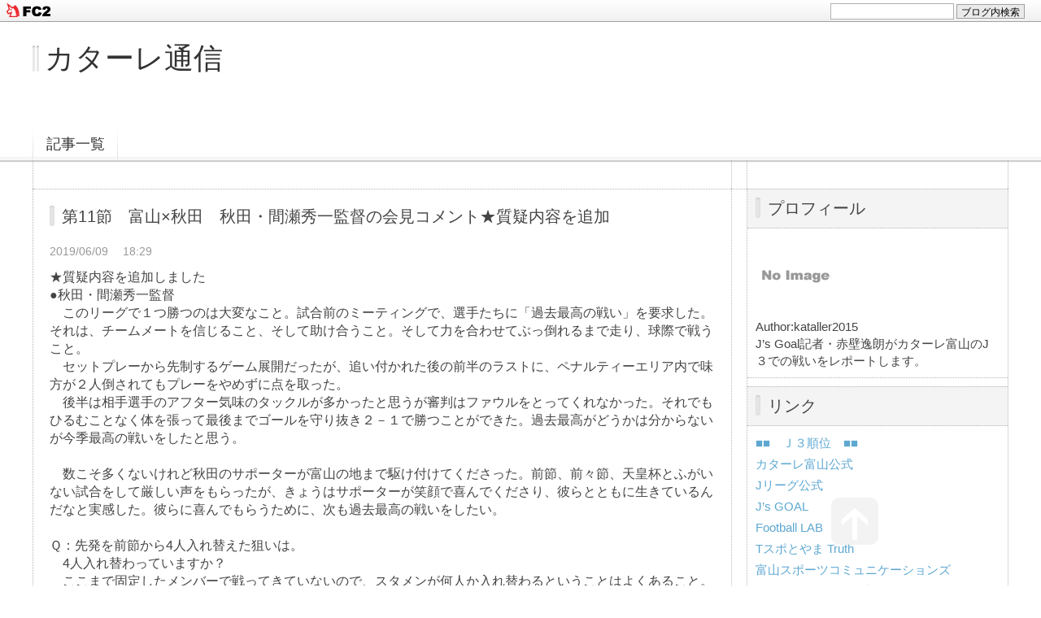

--- FILE ---
content_type: text/html; charset=utf-8
request_url: http://kataller2015.jp/blog-entry-807.html
body_size: 9474
content:
<!DOCTYPE html PUBLIC "-//W3C//DTD XHTML 1.0 Transitional//EN" "http://www.w3.org/TR/xhtml1/DTD/xhtml1-transitional.dtd">
<html xmlns="http://www.w3.org/1999/xhtml" xml:lang="ja" lang="ja">
<head>
	<meta http-equiv="Content-Type" content="text/html; charset=utf-8" />
	<meta http-equiv="Content-Style-Type" content="text/css" />
	<meta http-equiv="Content-Script-Type" content="text/javascript" />
	<meta http-equiv="X-UA-Compatible" content="IE=edge" />
	<meta name="author" content="kataller2015" />
	<meta name="description" content="" />
	<title>第11節　富山×秋田　秋田・間瀬秀一監督の会見コメント★質疑内容を追加 - カターレ通信</title>
	<link rel="stylesheet" type="text/css" href="http://blog-imgs-120.fc2.com/k/a/t/kataller2015/css/73547.css" media="all" />
	<link rel="alternate" type="application/rss+xml" href="http://kataller2015.jp/?xml" title="RSS" />
	<link rel="top" href="http://kataller2015.jp/" title="Top" />
	<link rel="index" href="http://kataller2015.jp/?all" title="インデックス" />
			<link rel="next" href="http://kataller2015.jp/blog-entry-808.html" title="第11節　富山×秋田　試合後の選手コメント" />	<link rel="prev" href="http://kataller2015.jp/blog-entry-806.html" title="第11節　富山×秋田　富山・安達亮監督の会見コメント★質疑内容を追加" />	<!-- ここ仮読み込み-->
	<script type="text/javascript" src="http://static.fc2.com/js/lib/jquery-1.10.2.min.js"></script>
	<script type="text/javascript" src="http://static.fc2.com/js/lib/jquery.cookie.1.4.1.js"></script>
	<script type="text/javascript">
	
	jQuery.noConflict();
	jQuery(function(){
		
		// デフォルトで表示するレイアウト  glid or list
		var DEFAULT_LAYOUT    = "glid";
		
		// 左カラム(記事)のID
		var LEFT_COLUMN_ID    = "#main_contents";
		
		// 右カラム(メニュー)のID
		var RIGHT_COLUMN_ID   = "#sidemenu";
		
		// クッキーのキー名
		var COOKIE_KEY_NAME   = "template_blog_fc2";
		
		// クッキーのオプション
		// var COOKIE_OPTION  = { expire: 30, domain: "myblog.blog.fc2.com", path: "/" };
		var COOKIE_OPTION     = { expire: 30 };
		
		/** フッタープラグイン配置 **/
		jQuery( "#footer_plg .plg" ).equalbox();
		
		/** トップへ移動 **/
		jQuery( "#toTop" ).hide();
		jQuery( "#pagetop" ).click(function() {
			jQuery("body, html").animate({scrollTop: 0}, 800);
			return false;
		});
		
		// レイアウト切り替えフラグ 連続でレイアウト切り替えを行わせないためのもの
		var layoutFlag = true;
		
		/** 表示切替 **/
		// list表示
		function showListLayout() {
		
			if ( !layoutFlag ) return;
			
			jQuery( LEFT_COLUMN_ID ).css( "height", "" );
			jQuery( RIGHT_COLUMN_ID ).css( "height", "" );
			
			var t = setTimeout(function(){
			
				layoutFlag = false;
				
				jQuery( LEFT_COLUMN_ID )
					.css( "opacity", "0" )
					.show()
					.fadeTo( "slow", 1, function(){ layoutFlag = true; } );
				
				jQuery( ".switch .list a" ).addClass( "selected" );
				jQuery( ".entry" ).addClass( "list_content" );
				
				jQuery( ".switch .grid a" ).removeClass( "selected" );
				jQuery( ".entry" ).removeClass( "grid_content" );
			
				jQuery.cookie( COOKIE_KEY_NAME, "list", COOKIE_OPTION );
				
				equalizeBoxHeight();
				
				clearTimeout(t);
			}, 100);
			
			return false;
		};
		
		// glid表示
		function showGridLayout() {
			
			if (!layoutFlag) return;
			
			jQuery( LEFT_COLUMN_ID ).css( "height", "" );
			jQuery( RIGHT_COLUMN_ID ).css( "height", "" );
			
			var t = setTimeout(function(){
			
				layoutFlag = false;
				
				jQuery( LEFT_COLUMN_ID )
					.css( "opacity", "0" )
					.show()
					.fadeTo( "slow", 1, function(){ layoutFlag = true; } );
				
				jQuery( ".switch .grid a" ).addClass( "selected" );
				jQuery( ".entry" ).addClass( "grid_content" );
				
				jQuery( ".switch .list a" ).removeClass( "selected" );
				jQuery( ".entry" ).removeClass( "list_content" );
			
				jQuery.cookie( COOKIE_KEY_NAME, "glid", COOKIE_OPTION );
				
				equalizeBoxHeight();
				
				clearTimeout(t);
			}, 100);
			
			return false;
		};
		
		jQuery( ".switch .list" ).click( showListLayout );
		jQuery( ".switch .grid" ).click( showGridLayout );
		
		// 左カラムと右カラムの高さを合わせる
		function equalizeBoxHeight() {
			var leftHeight  = jQuery( LEFT_COLUMN_ID ).height();
			var rightHeight = jQuery( RIGHT_COLUMN_ID ).height();
			
			var height = (leftHeight > rightHeight)? leftHeight: rightHeight;
			
			jQuery( LEFT_COLUMN_ID ).height(height + "px");
			jQuery( RIGHT_COLUMN_ID ).height(height + "px");
		};
		
		function initialize() {
			var layout = jQuery.cookie( COOKIE_KEY_NAME );
			if ( !checkCookieValue( layout ) ) {
				layout = DEFAULT_LAYOUT;
			}
			
			if ( "list" == layout ) {
				showListLayout();
			} else if ( "glid" == layout ) {
				showGridLayout();
			} else {
				showGridLayout();
			}
		};
		
		var layoutList = ["glid", "list"];
		function checkCookieValue(str) {
			if ("string" == typeof str) {
				for (var i in layoutList) {
					if (layoutList[i] == str) return true;
				}
			};
			return false;
		};
		
		initialize();
	});
	</script>
	<!-- ここ仮読み込み-->
<link href="https://static.fc2.com/css_cn/common/headbar/120710style.css" rel="stylesheet" type="text/css" media="all" />
</head>
<body>
<div id="sh_fc2blogheadbar">
	<div class="sh_fc2blogheadbar_body">
		<div id="sh_fc2blogheadbar_menu">
			<a href="https://blog.fc2.com/" rel="nofollow"><img src="https://static.fc2.com/image/headbar/sh_fc2blogheadbar_logo.png" alt="FC2ブログ" /></a>
		</div>
		<div id="sh_fc2blogheadbar_search">
			<form name="barForm" method="get" action="" target="blank">
				<input class="sh_fc2blogheadbar_searchform" type="text" name="q" value="" maxlength="30" onclick="this.style.color='#000000';" onfocus="this.select();" onblur="this.style.color='#999999'" />
				<input type="hidden" name="charset" value="utf-8" />
				<input class="sh_fc2blogheadbar_searchbtn" type="submit" value="ブログ内検索" />
			</form>
		</div>
		<div id="sh_fc2blogheadbar_link_box" class="sh_fc2blogheadbar_link" style="visibility: hidden;"></div>
	</div>
</div>

<!-- [FC2 Analyzer] //analyzer.fc2.com/  -->
<script language="javascript" src="//analyzer53.fc2.com/ana/processor.php?uid=2583436" type="text/javascript"></script>
<noscript><div align="right"><img src="//analyzer53.fc2.com/ana/icon.php?uid=2583436&ref=&href=&wid=0&hei=0&col=0" /></div></noscript>
<!-- [FC2 Analyzer]  -->
<div id="container">
	<div id="header">
		<h1><a href="http://kataller2015.jp/" accesskey="0" title="カターレ通信">カターレ通信</a></h1>
		<p></p>
	</div><!-- /header -->
	<div id="headermenu">
		<p class="archives"><a href="http://kataller2015.jp/archives.html">記事一覧</a></p>
											</div>
	<div id="wrap">
		<div id="main">
			<div id="main_contents" style="display: none">
												<div class="content entry grid_content p_area" id="e807">
					<h2 class="entry_header">第11節　富山×秋田　秋田・間瀬秀一監督の会見コメント★質疑内容を追加</h2>
					<ul class="entry_date">
						<li>2019/06/09</li>
						<li>18:29</li>
					</ul>
															<div class="entry_body">
						★質疑内容を追加しました<br>●秋田・間瀬秀一監督<br>　このリーグで１つ勝つのは大変なこと。試合前のミーティングで、選手たちに「過去最高の戦い」を要求した。それは、チームメートを信じること、そして助け合うこと。そして力を合わせてぶっ倒れるまで走り、球際で戦うこと。<br>　セットプレーから先制するゲーム展開だったが、追い付かれた後の前半のラストに、ペナルティーエリア内で味方が２人倒されてもプレーをやめずに点を取った。<br>　後半は相手選手のアフター気味のタックルが多かったと思うが審判はファウルをとってくれなかった。それでもひるむことなく体を張って最後までゴールを守り抜き２－１で勝つことができた。過去最高がどうかは分からないが今季最高の戦いをしたと思う。<br><br>　数こそ多くないけれど秋田のサポーターが富山の地まで駆け付けてくださった。前節、前々節、天皇杯とふがいない試合をして厳しい声をもらったが、きょうはサポーターが笑顔で喜んでくださり、彼らとともに生きているんだなと実感した。彼らに喜んでもらうために、次も過去最高の戦いをしたい。<br><br>Ｑ：先発を前節から4人入れ替えた狙いは。<br>　4人入れ替わっていますか？<br>　ここまで固定したメンバーで戦ってきていないので、スタメンが何人か入れ替わるということはよくあること。基本的には自分たちが1週間練習をしてしっかりとぶつけ合って、その中で週末の試合でしっかりと戦える人間を選んできている。<br>　けが人が多い場合だと、けが明けの選手はプレーの質は高くても長い時間プレーできないので、そういうことも含めてスタメンを決めるのは難しい。はっきり言うと2得点を挙げた中村亮太も紅白戦の中でも点を取って調子は良かったんですけどもやはり90分走る体力はまだない。現にきょうも足をつって途中交代した。一人ひとりいろんな事情がある中で、目の前の試合を勝てるチームとしてメンバーを選んでいる。<br><br>Ｑ：中村選手は今季初先発だった。なにを求めての起用だったのか。<br>　求めたものはポジティブに出してくれたと思う。足りないのは走るところだと私は思っていた。きょうピッチに立っていられた間はしっかりと走った。あれが90分できればなお良い。私自身も現役時代はストライカーだったが、貪欲に3点目を取ってハットトリックを今後は狙ってほしい。<br><br>Ｑ：後半、１点を追う富山が圧力をかけてきた。そうなると、これまで富山と対戦してきたチームは少し下がってしまうケースが多かったが、秋田はしっかりと前から攻撃を制限してよく守っていた。ベンチからどう見ていたか。<br>　それでもやっぱり後ろに引かされたほうだと思う。前節対戦した福島もしっかりボールをつないでゴールに向かってくるチームだったが、自分たちは後ろに引かないよう取り組んだ。0―2で負けたが、その守備スタイルで積み上がったものがあった。富山はめちゃくちゃ強いチームで、本当にボールを動かせるし、個で勝負できる選手もいる。そのチームと対峙し、それでも思ったよりゴール前に引かされた感はあった。最後までなんとか守り切ったのは良かった。<br>　富山は1敗しかしていなかったＪ３唯一のチームで、対戦する前からリスペクトしていた。安達監督とは少し声を掛け合う仲にさせてもらっているが、彼は本当に戦術の変更などを巧みで、4-4-2でも、守備で4-3-3気味になったり、我々の立ち位置を見て途中から4-2-3-1にしたりと対応された。良い監督、良いチームとの戦いだったので、すごく厳しいものになった。その富山に勝てたので我々も自信を持って次に向かいたいと思う。<br><br><div class="fc2_footer" style="text-align:left;vertical-align:middle;height:auto;">

<div class="fc2button-twitter" style="vertical-align:top;border:none;margin-right:2px;display:inline-block;*display:inline;">
<a href="https://twitter.com/share" class="twitter-share-button" data-url="http://kataller2015.jp/blog-entry-807.html" data-text="第11節　富山×秋田　秋田・間瀬秀一監督の会見コメント★質疑内容を追加" data-size="" data-lang="ja">Tweet</a>
<script type="text/javascript" charset="utf-8" src="https://platform.twitter.com/widgets.js"></script>
</div><div class="fc2button-facebook" style="vertical-align:top;border:none;display:inline-block;*display:inline;*margin-right:5px;">
<iframe src="https://www.facebook.com/plugins/like.php?href=http%3A%2F%2Fkataller2015.jp%2Fblog-entry-807.html&amp;layout=button_count&amp;width=180&amp;share=1&amp;action=like&amp;height=21&amp;locale=ja_JP&amp;appId=" width="180" height="21" style="border:none; overflow:hidden;" scrolling="no" frameborder="0" allowfullscreen="true" allow="autoplay; clipboard-write; encrypted-media; picture-in-picture; web-share"></iframe>
</div>
<div class="fc2button-line" style="vertical-align:top;border:none;margin-right:1em;display:none;">
<div class="line-it-button" data-lang="ja" data-type="share-a" data-url="http://kataller2015.jp/blog-entry-807.html" style="display: none;"></div>
<script src="https://d.line-scdn.net/r/web/social-plugin/js/thirdparty/loader.min.js" async="async" defer="defer"></script>
</div>
</div>


<dl class="relate_dl fc2relate_entry_thumbnail_off">
	<dt class="relate_dt">関連記事</dt>
	<dd class="relate_dd">
		<ul class="relate_ul">
								<li class="relate_li">
				<a href="/blog-entry-809.html">
					第11節　富山×秋田　マッチレポート■背水の気迫に屈す				</a>
			</li>
											<li class="relate_li">
				<a href="/blog-entry-808.html">
					第11節　富山×秋田　試合後の選手コメント				</a>
			</li>
											<li class="relate_li_nolink">
				第11節　富山×秋田　秋田・間瀬秀一監督の会見コメント★質疑内容を追加			</li>

											<li class="relate_li">
				<a href="/blog-entry-806.html">
					第11節　富山×秋田　富山・安達亮監督の会見コメント★質疑内容を追加				</a>
			</li>
											<li class="relate_li">
				<a href="/blog-entry-805.html">
					【第11節vs秋田プレビュー】３連勝へ難関突破なるか				</a>
			</li>
							</ul>
	</dd>
</dl>

											</div>
					<div class="entry_footer">
						<ul class="entry_state">
														<li><a href="/blog-category-0.html" title="このカテゴリ一覧を見る">カテゴリ:未分類</a></li>
																																		</ul>
					</div>
									</div>												
								
								
								<div class="page_navi">
						<a href="http://kataller2015.jp/blog-entry-808.html" title="第11節　富山×秋田　試合後の選手コメント" class="prev preventry">第11節　富山×秋田　試合後の選手コメント</a>						<a href="http://kataller2015.jp/" title="ホーム" class="home">ホーム</a>
						<a href="http://kataller2015.jp/blog-entry-806.html" title="第11節　富山×秋田　富山・安達亮監督の会見コメント★質疑内容を追加" class="next nextentry">第11節　富山×秋田　富山・安達亮監督の会見コメント★質疑内容を追加</a>				</div><!--/page_navi-->
								
								
								
								
								
								
							</div><!--/main_contents-->
		</div><!--/main-->
		
		<div id="sidemenu">
						
			<div class="sidemenu_content plg">
				<h3 class="plg_header" style="text-align:left">プロフィール</h3>
								<div class="plg_body" style="text-align:left"><p class="plugin-myimage" style="text-align:left">
<img src="https://static.fc2.com/image/noimage.gif" alt="kataller2015">
</p>
<p style="text-align:left">
Author:kataller2015<br>
J’s Goal記者・赤壁逸朗がカターレ富山のJ３での戦いをレポートします。</p></div>
							</div>
			
			<div class="sidemenu_content plg">
				<h3 class="plg_header" style="text-align:left">リンク</h3>
								<div class="plg_body" style="text-align:left"><ul>
<li style="text-align:left"><a href="http://www.jleague.jp/standings/j3.html" title="■■　Ｊ３順位　■■" target="_blank">■■　Ｊ３順位　■■</a></li><li style="text-align:left"><a href="http://www.kataller.co.jp" title="カターレ富山公式" target="_blank">カターレ富山公式</a></li><li style="text-align:left"><a href="http://www.jleague.jp" title="Jリーグ公式" target="_blank">Jリーグ公式</a></li><li style="text-align:left"><a href="http://www.jsgoal.jp/" title="J’s GOAL " target="_blank">J’s GOAL </a></li><li style="text-align:left"><a href="http://www.football-lab.jp" title="Football LAB" target="_blank">Football LAB</a></li><li style="text-align:left"><a href="https://www.facebook.com/tspo.truth?hc_location=timeline" title="Tスポとやま Truth" target="_blank">Tスポとやま Truth</a></li><li style="text-align:left"><a href="http://toyama-sc.typepad.jp/" title="富山スポーツコミュニケーションズ" target="_blank">富山スポーツコミュニケーションズ</a></li><li style="text-align:left"><a href="http://www.jleague.jp/jsgoal_archive/" title="J’s GOALアーカイブス ～2014年" target="_blank">J’s GOALアーカイブス ～2014年</a></li></ul></div>
				<div class="plg_footer" style="text-align:left"><a href="javascript:window.location.replace('http://blog.fc2.com/?linkid=kataller2015');">このブログをリンクに追加する</a></div>			</div>
			
			<div class="sidemenu_content plg">
				<h3 class="plg_header" style="text-align:left">最新記事</h3>
								<div class="plg_body" style="text-align:left"><ul>
<li style="text-align:left">
<a href="http://kataller2015.jp/blog-entry-1815.html" title="■きょうから後半戦">■きょうから後半戦 (06/21)</a>
</li><li style="text-align:left">
<a href="http://kataller2015.jp/blog-entry-1814.html" title="■PK戦の末に前年優勝の名古屋を下す">■PK戦の末に前年優勝の名古屋を下す (04/17)</a>
</li><li style="text-align:left">
<a href="http://kataller2015.jp/blog-entry-1813.html" title="■碓井ハット。リーグ全勝中の首位を撃破">■碓井ハット。リーグ全勝中の首位を撃破 (03/27)</a>
</li><li style="text-align:left">
<a href="http://kataller2015.jp/blog-entry-1812.html" title="■注目の昇格組対決">■注目の昇格組対決 (03/16)</a>
</li><li style="text-align:left">
<a href="http://kataller2015.jp/blog-entry-1811.html" title="■12年ぶり２連勝。初の単独３位">■12年ぶり２連勝。初の単独３位 (03/11)</a>
</li></ul></div>
							</div>
			
			<div class="sidemenu_content plg">
				<h3 class="plg_header" style="text-align:left">月別アーカイブ</h3>
								<div class="plg_body" style="text-align:left"><ul>
<li style="text-align:left">
<a href="http://kataller2015.jp/blog-date-202506.html" title="2025/06">2025/06 (1)</a>
</li><li style="text-align:left">
<a href="http://kataller2015.jp/blog-date-202504.html" title="2025/04">2025/04 (1)</a>
</li><li style="text-align:left">
<a href="http://kataller2015.jp/blog-date-202503.html" title="2025/03">2025/03 (5)</a>
</li><li style="text-align:left">
<a href="http://kataller2015.jp/blog-date-202502.html" title="2025/02">2025/02 (5)</a>
</li><li style="text-align:left">
<a href="http://kataller2015.jp/blog-date-202501.html" title="2025/01">2025/01 (1)</a>
</li><li style="text-align:left">
<a href="http://kataller2015.jp/blog-date-202412.html" title="2024/12">2024/12 (9)</a>
</li><li style="text-align:left">
<a href="http://kataller2015.jp/blog-date-202411.html" title="2024/11">2024/11 (23)</a>
</li><li style="text-align:left">
<a href="http://kataller2015.jp/blog-date-202410.html" title="2024/10">2024/10 (15)</a>
</li><li style="text-align:left">
<a href="http://kataller2015.jp/blog-date-202409.html" title="2024/09">2024/09 (24)</a>
</li><li style="text-align:left">
<a href="http://kataller2015.jp/blog-date-202408.html" title="2024/08">2024/08 (12)</a>
</li><li style="text-align:left">
<a href="http://kataller2015.jp/blog-date-202407.html" title="2024/07">2024/07 (18)</a>
</li><li style="text-align:left">
<a href="http://kataller2015.jp/blog-date-202406.html" title="2024/06">2024/06 (29)</a>
</li><li style="text-align:left">
<a href="http://kataller2015.jp/blog-date-202405.html" title="2024/05">2024/05 (21)</a>
</li><li style="text-align:left">
<a href="http://kataller2015.jp/blog-date-202404.html" title="2024/04">2024/04 (20)</a>
</li><li style="text-align:left">
<a href="http://kataller2015.jp/blog-date-202403.html" title="2024/03">2024/03 (25)</a>
</li><li style="text-align:left">
<a href="http://kataller2015.jp/blog-date-202402.html" title="2024/02">2024/02 (7)</a>
</li><li style="text-align:left">
<a href="http://kataller2015.jp/blog-date-202312.html" title="2023/12">2023/12 (4)</a>
</li><li style="text-align:left">
<a href="http://kataller2015.jp/blog-date-202311.html" title="2023/11">2023/11 (20)</a>
</li><li style="text-align:left">
<a href="http://kataller2015.jp/blog-date-202310.html" title="2023/10">2023/10 (22)</a>
</li><li style="text-align:left">
<a href="http://kataller2015.jp/blog-date-202309.html" title="2023/09">2023/09 (18)</a>
</li><li style="text-align:left">
<a href="http://kataller2015.jp/blog-date-202308.html" title="2023/08">2023/08 (22)</a>
</li><li style="text-align:left">
<a href="http://kataller2015.jp/blog-date-202307.html" title="2023/07">2023/07 (23)</a>
</li><li style="text-align:left">
<a href="http://kataller2015.jp/blog-date-202306.html" title="2023/06">2023/06 (22)</a>
</li><li style="text-align:left">
<a href="http://kataller2015.jp/blog-date-202305.html" title="2023/05">2023/05 (17)</a>
</li><li style="text-align:left">
<a href="http://kataller2015.jp/blog-date-202304.html" title="2023/04">2023/04 (13)</a>
</li><li style="text-align:left">
<a href="http://kataller2015.jp/blog-date-202303.html" title="2023/03">2023/03 (19)</a>
</li><li style="text-align:left">
<a href="http://kataller2015.jp/blog-date-202302.html" title="2023/02">2023/02 (2)</a>
</li><li style="text-align:left">
<a href="http://kataller2015.jp/blog-date-202211.html" title="2022/11">2022/11 (16)</a>
</li><li style="text-align:left">
<a href="http://kataller2015.jp/blog-date-202210.html" title="2022/10">2022/10 (23)</a>
</li><li style="text-align:left">
<a href="http://kataller2015.jp/blog-date-202209.html" title="2022/09">2022/09 (19)</a>
</li><li style="text-align:left">
<a href="http://kataller2015.jp/blog-date-202208.html" title="2022/08">2022/08 (14)</a>
</li><li style="text-align:left">
<a href="http://kataller2015.jp/blog-date-202207.html" title="2022/07">2022/07 (19)</a>
</li><li style="text-align:left">
<a href="http://kataller2015.jp/blog-date-202206.html" title="2022/06">2022/06 (23)</a>
</li><li style="text-align:left">
<a href="http://kataller2015.jp/blog-date-202205.html" title="2022/05">2022/05 (19)</a>
</li><li style="text-align:left">
<a href="http://kataller2015.jp/blog-date-202204.html" title="2022/04">2022/04 (13)</a>
</li><li style="text-align:left">
<a href="http://kataller2015.jp/blog-date-202203.html" title="2022/03">2022/03 (13)</a>
</li><li style="text-align:left">
<a href="http://kataller2015.jp/blog-date-202202.html" title="2022/02">2022/02 (1)</a>
</li><li style="text-align:left">
<a href="http://kataller2015.jp/blog-date-202201.html" title="2022/01">2022/01 (3)</a>
</li><li style="text-align:left">
<a href="http://kataller2015.jp/blog-date-202112.html" title="2021/12">2021/12 (5)</a>
</li><li style="text-align:left">
<a href="http://kataller2015.jp/blog-date-202111.html" title="2021/11">2021/11 (23)</a>
</li><li style="text-align:left">
<a href="http://kataller2015.jp/blog-date-202110.html" title="2021/10">2021/10 (16)</a>
</li><li style="text-align:left">
<a href="http://kataller2015.jp/blog-date-202109.html" title="2021/09">2021/09 (14)</a>
</li><li style="text-align:left">
<a href="http://kataller2015.jp/blog-date-202108.html" title="2021/08">2021/08 (5)</a>
</li><li style="text-align:left">
<a href="http://kataller2015.jp/blog-date-202107.html" title="2021/07">2021/07 (7)</a>
</li><li style="text-align:left">
<a href="http://kataller2015.jp/blog-date-202106.html" title="2021/06">2021/06 (19)</a>
</li><li style="text-align:left">
<a href="http://kataller2015.jp/blog-date-202105.html" title="2021/05">2021/05 (12)</a>
</li><li style="text-align:left">
<a href="http://kataller2015.jp/blog-date-202104.html" title="2021/04">2021/04 (14)</a>
</li><li style="text-align:left">
<a href="http://kataller2015.jp/blog-date-202103.html" title="2021/03">2021/03 (14)</a>
</li><li style="text-align:left">
<a href="http://kataller2015.jp/blog-date-202102.html" title="2021/02">2021/02 (1)</a>
</li><li style="text-align:left">
<a href="http://kataller2015.jp/blog-date-202101.html" title="2021/01">2021/01 (4)</a>
</li><li style="text-align:left">
<a href="http://kataller2015.jp/blog-date-202012.html" title="2020/12">2020/12 (24)</a>
</li><li style="text-align:left">
<a href="http://kataller2015.jp/blog-date-202011.html" title="2020/11">2020/11 (35)</a>
</li><li style="text-align:left">
<a href="http://kataller2015.jp/blog-date-202010.html" title="2020/10">2020/10 (36)</a>
</li><li style="text-align:left">
<a href="http://kataller2015.jp/blog-date-202009.html" title="2020/09">2020/09 (26)</a>
</li><li style="text-align:left">
<a href="http://kataller2015.jp/blog-date-202008.html" title="2020/08">2020/08 (16)</a>
</li><li style="text-align:left">
<a href="http://kataller2015.jp/blog-date-202007.html" title="2020/07">2020/07 (27)</a>
</li><li style="text-align:left">
<a href="http://kataller2015.jp/blog-date-202006.html" title="2020/06">2020/06 (8)</a>
</li><li style="text-align:left">
<a href="http://kataller2015.jp/blog-date-202005.html" title="2020/05">2020/05 (3)</a>
</li><li style="text-align:left">
<a href="http://kataller2015.jp/blog-date-202003.html" title="2020/03">2020/03 (2)</a>
</li><li style="text-align:left">
<a href="http://kataller2015.jp/blog-date-202002.html" title="2020/02">2020/02 (2)</a>
</li><li style="text-align:left">
<a href="http://kataller2015.jp/blog-date-202001.html" title="2020/01">2020/01 (1)</a>
</li><li style="text-align:left">
<a href="http://kataller2015.jp/blog-date-201912.html" title="2019/12">2019/12 (8)</a>
</li><li style="text-align:left">
<a href="http://kataller2015.jp/blog-date-201911.html" title="2019/11">2019/11 (28)</a>
</li><li style="text-align:left">
<a href="http://kataller2015.jp/blog-date-201910.html" title="2019/10">2019/10 (22)</a>
</li><li style="text-align:left">
<a href="http://kataller2015.jp/blog-date-201909.html" title="2019/09">2019/09 (13)</a>
</li><li style="text-align:left">
<a href="http://kataller2015.jp/blog-date-201908.html" title="2019/08">2019/08 (17)</a>
</li><li style="text-align:left">
<a href="http://kataller2015.jp/blog-date-201907.html" title="2019/07">2019/07 (25)</a>
</li><li style="text-align:left">
<a href="http://kataller2015.jp/blog-date-201906.html" title="2019/06">2019/06 (22)</a>
</li><li style="text-align:left">
<a href="http://kataller2015.jp/blog-date-201905.html" title="2019/05">2019/05 (17)</a>
</li><li style="text-align:left">
<a href="http://kataller2015.jp/blog-date-201904.html" title="2019/04">2019/04 (13)</a>
</li><li style="text-align:left">
<a href="http://kataller2015.jp/blog-date-201903.html" title="2019/03">2019/03 (20)</a>
</li><li style="text-align:left">
<a href="http://kataller2015.jp/blog-date-201902.html" title="2019/02">2019/02 (1)</a>
</li><li style="text-align:left">
<a href="http://kataller2015.jp/blog-date-201901.html" title="2019/01">2019/01 (1)</a>
</li><li style="text-align:left">
<a href="http://kataller2015.jp/blog-date-201812.html" title="2018/12">2018/12 (2)</a>
</li><li style="text-align:left">
<a href="http://kataller2015.jp/blog-date-201811.html" title="2018/11">2018/11 (16)</a>
</li><li style="text-align:left">
<a href="http://kataller2015.jp/blog-date-201810.html" title="2018/10">2018/10 (14)</a>
</li><li style="text-align:left">
<a href="http://kataller2015.jp/blog-date-201809.html" title="2018/09">2018/09 (13)</a>
</li><li style="text-align:left">
<a href="http://kataller2015.jp/blog-date-201808.html" title="2018/08">2018/08 (6)</a>
</li><li style="text-align:left">
<a href="http://kataller2015.jp/blog-date-201807.html" title="2018/07">2018/07 (15)</a>
</li><li style="text-align:left">
<a href="http://kataller2015.jp/blog-date-201806.html" title="2018/06">2018/06 (20)</a>
</li><li style="text-align:left">
<a href="http://kataller2015.jp/blog-date-201805.html" title="2018/05">2018/05 (25)</a>
</li><li style="text-align:left">
<a href="http://kataller2015.jp/blog-date-201804.html" title="2018/04">2018/04 (21)</a>
</li><li style="text-align:left">
<a href="http://kataller2015.jp/blog-date-201803.html" title="2018/03">2018/03 (23)</a>
</li><li style="text-align:left">
<a href="http://kataller2015.jp/blog-date-201801.html" title="2018/01">2018/01 (1)</a>
</li><li style="text-align:left">
<a href="http://kataller2015.jp/blog-date-201712.html" title="2017/12">2017/12 (3)</a>
</li><li style="text-align:left">
<a href="http://kataller2015.jp/blog-date-201711.html" title="2017/11">2017/11 (16)</a>
</li><li style="text-align:left">
<a href="http://kataller2015.jp/blog-date-201710.html" title="2017/10">2017/10 (26)</a>
</li><li style="text-align:left">
<a href="http://kataller2015.jp/blog-date-201709.html" title="2017/09">2017/09 (11)</a>
</li><li style="text-align:left">
<a href="http://kataller2015.jp/blog-date-201708.html" title="2017/08">2017/08 (9)</a>
</li><li style="text-align:left">
<a href="http://kataller2015.jp/blog-date-201707.html" title="2017/07">2017/07 (12)</a>
</li><li style="text-align:left">
<a href="http://kataller2015.jp/blog-date-201706.html" title="2017/06">2017/06 (21)</a>
</li><li style="text-align:left">
<a href="http://kataller2015.jp/blog-date-201705.html" title="2017/05">2017/05 (18)</a>
</li><li style="text-align:left">
<a href="http://kataller2015.jp/blog-date-201704.html" title="2017/04">2017/04 (23)</a>
</li><li style="text-align:left">
<a href="http://kataller2015.jp/blog-date-201703.html" title="2017/03">2017/03 (15)</a>
</li><li style="text-align:left">
<a href="http://kataller2015.jp/blog-date-201702.html" title="2017/02">2017/02 (6)</a>
</li><li style="text-align:left">
<a href="http://kataller2015.jp/blog-date-201701.html" title="2017/01">2017/01 (2)</a>
</li><li style="text-align:left">
<a href="http://kataller2015.jp/blog-date-201612.html" title="2016/12">2016/12 (5)</a>
</li><li style="text-align:left">
<a href="http://kataller2015.jp/blog-date-201611.html" title="2016/11">2016/11 (17)</a>
</li><li style="text-align:left">
<a href="http://kataller2015.jp/blog-date-201610.html" title="2016/10">2016/10 (26)</a>
</li><li style="text-align:left">
<a href="http://kataller2015.jp/blog-date-201609.html" title="2016/09">2016/09 (24)</a>
</li><li style="text-align:left">
<a href="http://kataller2015.jp/blog-date-201608.html" title="2016/08">2016/08 (22)</a>
</li><li style="text-align:left">
<a href="http://kataller2015.jp/blog-date-201607.html" title="2016/07">2016/07 (27)</a>
</li><li style="text-align:left">
<a href="http://kataller2015.jp/blog-date-201606.html" title="2016/06">2016/06 (16)</a>
</li><li style="text-align:left">
<a href="http://kataller2015.jp/blog-date-201605.html" title="2016/05">2016/05 (28)</a>
</li><li style="text-align:left">
<a href="http://kataller2015.jp/blog-date-201604.html" title="2016/04">2016/04 (19)</a>
</li><li style="text-align:left">
<a href="http://kataller2015.jp/blog-date-201603.html" title="2016/03">2016/03 (12)</a>
</li><li style="text-align:left">
<a href="http://kataller2015.jp/blog-date-201602.html" title="2016/02">2016/02 (3)</a>
</li><li style="text-align:left">
<a href="http://kataller2015.jp/blog-date-201601.html" title="2016/01">2016/01 (2)</a>
</li><li style="text-align:left">
<a href="http://kataller2015.jp/blog-date-201512.html" title="2015/12">2015/12 (5)</a>
</li><li style="text-align:left">
<a href="http://kataller2015.jp/blog-date-201511.html" title="2015/11">2015/11 (20)</a>
</li><li style="text-align:left">
<a href="http://kataller2015.jp/blog-date-201510.html" title="2015/10">2015/10 (24)</a>
</li><li style="text-align:left">
<a href="http://kataller2015.jp/blog-date-201509.html" title="2015/09">2015/09 (27)</a>
</li><li style="text-align:left">
<a href="http://kataller2015.jp/blog-date-201508.html" title="2015/08">2015/08 (24)</a>
</li><li style="text-align:left">
<a href="http://kataller2015.jp/blog-date-201507.html" title="2015/07">2015/07 (29)</a>
</li><li style="text-align:left">
<a href="http://kataller2015.jp/blog-date-201506.html" title="2015/06">2015/06 (18)</a>
</li><li style="text-align:left">
<a href="http://kataller2015.jp/blog-date-201505.html" title="2015/05">2015/05 (33)</a>
</li><li style="text-align:left">
<a href="http://kataller2015.jp/blog-date-201504.html" title="2015/04">2015/04 (26)</a>
</li><li style="text-align:left">
<a href="http://kataller2015.jp/blog-date-201503.html" title="2015/03">2015/03 (18)</a>
</li><li style="text-align:left">
<a href="http://kataller2015.jp/blog-date-201502.html" title="2015/02">2015/02 (2)</a>
</li><li style="text-align:left">
<a href="http://kataller2015.jp/blog-date-201501.html" title="2015/01">2015/01 (2)</a>
</li><li style="text-align:left">
<a href="http://kataller2015.jp/blog-date-201412.html" title="2014/12">2014/12 (1)</a>
</li></ul></div>
							</div>
			
			<div class="sidemenu_content plg">
				<h3 class="plg_header" style="text-align:left">カテゴリ</h3>
								<div class="plg_body" style="text-align:left"><div>
<div style="text-align:left">
<a href="http://kataller2015.jp/blog-category-47.html" title="シーズン総括">シーズン総括 (4)</a>
</div><div style="text-align:left">
<a href="http://kataller2015.jp/blog-category-45.html" title="第39節△１－１琉球">第39節△１－１琉球 (7)</a>
</div><div style="text-align:left">
<a href="http://kataller2015.jp/blog-category-44.html" title="第38節○２－１盛岡">第38節○２－１盛岡 (6)</a>
</div><div style="text-align:left">
<a href="http://kataller2015.jp/blog-category-43.html" title="第37節　試合なし">第37節　試合なし (1)</a>
</div><div style="text-align:left">
<a href="http://kataller2015.jp/blog-category-42.html" title="第36節○２－０ＹＳ横浜">第36節○２－０ＹＳ横浜 (6)</a>
</div><div style="text-align:left">
<a href="http://kataller2015.jp/blog-category-41.html" title="第35節△１－１鳥取">第35節△１－１鳥取 (5)</a>
</div><div style="text-align:left">
<a href="http://kataller2015.jp/blog-category-40.html" title="第34節○２－１Ｊ-22">第34節○２－１Ｊ-22 (6)</a>
</div><div style="text-align:left">
<a href="http://kataller2015.jp/blog-category-39.html" title="第33節●０－２町田">第33節●０－２町田 (6)</a>
</div><div style="text-align:left">
<a href="http://kataller2015.jp/blog-category-38.html" title="第32節●０－２秋田">第32節●０－２秋田 (5)</a>
</div><div style="text-align:left">
<a href="http://kataller2015.jp/blog-category-37.html" title="第31節●１－５相模原">第31節●１－５相模原 (6)</a>
</div><div style="text-align:left">
<a href="http://kataller2015.jp/blog-category-36.html" title="第30節○１－０藤枝">第30節○１－０藤枝 (5)</a>
</div><div style="text-align:left">
<a href="http://kataller2015.jp/blog-category-35.html" title="第29節△１－１福島">第29節△１－１福島 (5)</a>
</div><div style="text-align:left">
<a href="http://kataller2015.jp/blog-category-34.html" title="第28節○２－１山口">第28節○２－１山口 (6)</a>
</div><div style="text-align:left">
<a href="http://kataller2015.jp/blog-category-33.html" title="第27節△０－０長野">第27節△０－０長野 (5)</a>
</div><div style="text-align:left">
<a href="http://kataller2015.jp/blog-category-46.html" title="監督交代">監督交代 (2)</a>
</div><div style="text-align:left">
<a href="http://kataller2015.jp/blog-category-32.html" title="天皇杯予選●２（PK３－４）２新庄">天皇杯予選●２（PK３－４）２新庄 (5)</a>
</div><div style="text-align:left">
<a href="http://kataller2015.jp/blog-category-31.html" title="第26節○２－１鳥取">第26節○２－１鳥取 (6)</a>
</div><div style="text-align:left">
<a href="http://kataller2015.jp/blog-category-30.html" title="第25節○１－０盛岡">第25節○１－０盛岡 (5)</a>
</div><div style="text-align:left">
<a href="http://kataller2015.jp/blog-category-29.html" title="第24節●０－１町田">第24節●０－１町田 (6)</a>
</div><div style="text-align:left">
<a href="http://kataller2015.jp/blog-category-28.html" title="第23節●０－１琉球">第23節●０－１琉球 (5)</a>
</div><div style="text-align:left">
<a href="http://kataller2015.jp/blog-category-27.html" title="第22節○３－０福島">第22節○３－０福島 (6)</a>
</div><div style="text-align:left">
<a href="http://kataller2015.jp/blog-category-26.html" title="第21節△０－０相模原">第21節△０－０相模原 (5)</a>
</div><div style="text-align:left">
<a href="http://kataller2015.jp/blog-category-24.html" title="第20節△１－１秋田">第20節△１－１秋田 (6)</a>
</div><div style="text-align:left">
<a href="http://kataller2015.jp/blog-category-23.html" title="第19節○４－１藤枝">第19節○４－１藤枝 (6)</a>
</div><div style="text-align:left">
<a href="http://kataller2015.jp/blog-category-22.html" title="第18節●２－５山口">第18節●２－５山口 (5)</a>
</div><div style="text-align:left">
<a href="http://kataller2015.jp/blog-category-21.html" title="第17節△０－０Ｊ-22">第17節△０－０Ｊ-22 (6)</a>
</div><div style="text-align:left">
<a href="http://kataller2015.jp/blog-category-20.html" title="第16節　試合なし">第16節　試合なし (1)</a>
</div><div style="text-align:left">
<a href="http://kataller2015.jp/blog-category-19.html" title="第15節△１－１YS横浜">第15節△１－１YS横浜 (5)</a>
</div><div style="text-align:left">
<a href="http://kataller2015.jp/blog-category-18.html" title="第14節●０－１長野">第14節●０－１長野 (6)</a>
</div><div style="text-align:left">
<a href="http://kataller2015.jp/blog-category-17.html" title="第13節●１－２福島">第13節●１－２福島 (5)</a>
</div><div style="text-align:left">
<a href="http://kataller2015.jp/blog-category-16.html" title="第12節△０－０琉球">第12節△０－０琉球 (6)</a>
</div><div style="text-align:left">
<a href="http://kataller2015.jp/blog-category-15.html" title="第11節○２－１Ｊ-22">第11節○２－１Ｊ-22 (6)</a>
</div><div style="text-align:left">
<a href="http://kataller2015.jp/blog-category-14.html" title="第10節○２－０YS横浜">第10節○２－０YS横浜 (5)</a>
</div><div style="text-align:left">
<a href="http://kataller2015.jp/blog-category-13.html" title="第９節○１－０長野">第９節○１－０長野 (6)</a>
</div><div style="text-align:left">
<a href="http://kataller2015.jp/blog-category-12.html" title="第８節●０－１相模原">第８節●０－１相模原 (5)</a>
</div><div style="text-align:left">
<a href="http://kataller2015.jp/blog-category-11.html" title="第７節○１－０藤枝">第７節○１－０藤枝 (6)</a>
</div><div style="text-align:left">
<a href="http://kataller2015.jp/blog-category-9.html" title="第６節●０－１山口">第６節●０－１山口 (7)</a>
</div><div style="text-align:left">
<a href="http://kataller2015.jp/blog-category-8.html" title="第５節　試合なし">第５節　試合なし (2)</a>
</div><div style="text-align:left">
<a href="http://kataller2015.jp/blog-category-7.html" title="第４節●１－２町田">第４節●１－２町田 (5)</a>
</div><div style="text-align:left">
<a href="http://kataller2015.jp/blog-category-6.html" title="第３節△０－０盛岡">第３節△０－０盛岡 (6)</a>
</div><div style="text-align:left">
<a href="http://kataller2015.jp/blog-category-5.html" title="第２節●１－２鳥取">第２節●１－２鳥取 (5)</a>
</div><div style="text-align:left">
<a href="http://kataller2015.jp/blog-category-4.html" title="第１節○１－０秋田">第１節○１－０秋田 (6)</a>
</div><div style="text-align:left">
<a href="http://kataller2015.jp/blog-category-2.html" title="キャンプ">キャンプ (2)</a>
</div><div style="text-align:left">
<a href="http://kataller2015.jp/blog-category-3.html" title="新体制">新体制 (3)</a>
</div><div style="text-align:left">
<a href="http://kataller2015.jp/blog-category-10.html" title="まちなかスタジアム構想">まちなかスタジアム構想 (2)</a>
</div><div style="text-align:left">
<a href="http://kataller2015.jp/blog-category-25.html" title="～2014年">～2014年 (2)</a>
</div><div style="text-align:left">
<a href="http://kataller2015.jp/blog-category-48.html" title="おわりに">おわりに (1)</a>
</div><div style="text-align:left">
<a href="http://kataller2015.jp/blog-category-1.html" title="はじめに">はじめに (1)</a>
</div><div style="text-align:left">
<a href="http://kataller2015.jp/blog-category-0.html" title="未分類">未分類 (1581)</a>
</div></div></div>
							</div>
			
					</div><!--/sidemenu-->
		
		<div id="pagetop"><a href="#container" title="このページのトップへ">このページのトップへ</a></div>
	</div>
	<div id="footer">
				<div id="footer_plg">
			
			<div class="footer_content plg">
				<h3 class="plg_header" style="text-align:left">検索フォーム</h3>
								<div class="plg_body" style="text-align:left"><form action="http://kataller2015.jp/blog-entry-807.html" method="get">
<p class="plugin-search" style="text-align:left">
<input type="text" size="20" name="q" value="" maxlength="200"><br>
<input type="submit" value=" 検索 ">
</p>
</form></div>
							</div>
			
			<div class="footer_content plg">
				<h3 class="plg_header" style="text-align:left">RSSリンクの表示</h3>
								<div class="plg_body" style="text-align:left"><ul>
<li style="text-align:left"><a href="http://kataller2015.jp/?xml">最近記事のRSS</a></li>
<li style="text-align:left"><a href="http://kataller2015.jp/?xml&comment">最新コメントのRSS</a></li>
</ul></div>
							</div>
			
			<div class="footer_content plg">
				<h3 class="plg_header" style="text-align:left">ＱＲコード</h3>
								<div class="plg_body" style="text-align:left"><div class="plugin-qrcode" style="text-align:left"><img src="https://blog-imgs-76.fc2.com/k/a/t/kataller2015/b86d35672.jpg" alt="QR"></div></div>
							</div>
			
			<div class="footer_content plg">
				<h3 class="plg_header" style="text-align:left">来訪者</h3>
								<div class="plg_body" style="text-align:left"><div class="plugin-counter" style="text-align:left">
	<script language="JavaScript" type="text/javascript" src="http://counter1.fc2.com/counter.php?id=28364110&main=1"></script>
	<noscript><img src="http://counter1.fc2.com/counter_img.php?id=28364110&main=1"></noscript>
</div></div>
							</div>
			
		</div>
				<div id="footer_inner">
			<p class="powered">Powered by <a href="http://blog.fc2.com/" title="FC2ブログ">FC2ブログ</a></p>
			<!--Don't delete--><p class="ad"><!-- genre:26 --><!-- sub_genre:250 --><!-- sp_banner:1 --><!-- passive:0 --><!-- lang:ja --><!-- HeadBar:1 --><!-- VT:blog --><!-- nad:1 --> </p>
			<p class="copyright">Copyright &copy; カターレ通信 All Rights Reserved.</p>
		</div><!-- /footer_inner -->
	</div>
</div>
<script type="text/javascript" src="http://static.fc2.com/share/blog_template/equalbox.js"></script>
<script type="text/javascript" charset="utf-8" src="https://admin.blog.fc2.com/dctanalyzer.php" defer></script>
<script type="text/javascript" charset="utf-8" src="//static.fc2.com/comment.js" defer></script>
<script type="text/javascript" src="//static.fc2.com/js/blog/blog_res.js" defer></script>

</body>
</html>
